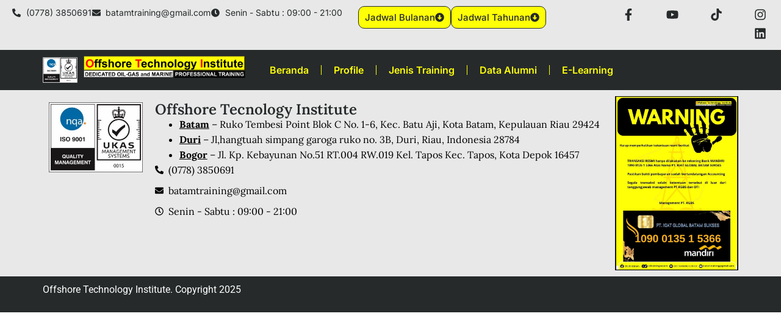

--- FILE ---
content_type: text/html; charset=UTF-8
request_url: https://oti.co.id/patar-pangaribuan/
body_size: 19628
content:
<!doctype html><html lang="id"><head><script data-no-optimize="1">var litespeed_docref=sessionStorage.getItem("litespeed_docref");litespeed_docref&&(Object.defineProperty(document,"referrer",{get:function(){return litespeed_docref}}),sessionStorage.removeItem("litespeed_docref"));</script> <meta charset="UTF-8"><meta name="viewport" content="width=device-width, initial-scale=1"><link rel="profile" href="https://gmpg.org/xfn/11"><title>PATAR PANGARIBUAN &#8211; Offshore Technology Institute</title><meta name='robots' content='max-image-preview:large' /><link rel='dns-prefetch' href='//fonts.googleapis.com' /><link rel="alternate" type="application/rss+xml" title="Offshore Technology Institute &raquo; Feed" href="https://oti.co.id/feed/" /><link rel="alternate" type="application/rss+xml" title="Offshore Technology Institute &raquo; Umpan Komentar" href="https://oti.co.id/comments/feed/" /><link rel="alternate" title="oEmbed (JSON)" type="application/json+oembed" href="https://oti.co.id/wp-json/oembed/1.0/embed?url=https%3A%2F%2Foti.co.id%2Fpatar-pangaribuan%2F" /><link rel="alternate" title="oEmbed (XML)" type="text/xml+oembed" href="https://oti.co.id/wp-json/oembed/1.0/embed?url=https%3A%2F%2Foti.co.id%2Fpatar-pangaribuan%2F&#038;format=xml" /><link data-optimized="2" rel="stylesheet" href="https://oti.co.id/wp-content/litespeed/css/a8d676c8960a35e7d9de2ef125d8aa36.css?ver=8d57f" /> <script type="litespeed/javascript" data-src="https://oti.co.id/wp-includes/js/jquery/jquery.min.js?ver=3.7.1" id="jquery-core-js"></script> <link rel="https://api.w.org/" href="https://oti.co.id/wp-json/" /><link rel="alternate" title="JSON" type="application/json" href="https://oti.co.id/wp-json/wp/v2/posts/2822" /><link rel="EditURI" type="application/rsd+xml" title="RSD" href="https://oti.co.id/xmlrpc.php?rsd" /><meta name="generator" content="WordPress 6.9" /><link rel="canonical" href="https://oti.co.id/patar-pangaribuan/" /><link rel='shortlink' href='https://oti.co.id/?p=2822' /><meta name="cdp-version" content="1.5.0" /><meta name="description" content="Nama Training =&gt; NDT PT ASNT Level IINo Sertifikat    =&gt; OTI.MT-XVIII.08.15.165Tahun               =&gt; -    Batch 18"><meta name="generator" content="Elementor 3.34.4; features: e_font_icon_svg, additional_custom_breakpoints; settings: css_print_method-external, google_font-enabled, font_display-swap"><link rel="icon" href="https://oti.co.id/wp-content/uploads/2024/04/cropped-Logo-OTI-Bulat-png-150x150.webp" sizes="32x32" /><link rel="icon" href="https://oti.co.id/wp-content/uploads/2024/04/cropped-Logo-OTI-Bulat-png-300x300.webp" sizes="192x192" /><link rel="apple-touch-icon" href="https://oti.co.id/wp-content/uploads/2024/04/cropped-Logo-OTI-Bulat-png-300x300.webp" /><meta name="msapplication-TileImage" content="https://oti.co.id/wp-content/uploads/2024/04/cropped-Logo-OTI-Bulat-png-300x300.webp" /></head><body class="wp-singular post-template-default single single-post postid-2822 single-format-standard wp-custom-logo wp-embed-responsive wp-theme-hello-elementor hello-elementor hello-elementor-default mob-menu-slideout-over elementor-default elementor-kit-33"><a class="skip-link screen-reader-text" href="#content">Lewati ke konten</a><header data-elementor-type="header" data-elementor-id="46" class="elementor elementor-46 elementor-location-header" data-elementor-post-type="elementor_library"><div class="elementor-element elementor-element-1823ff4 e-con-full elementor-hidden-tablet e-flex e-con e-parent" data-id="1823ff4" data-element_type="container" data-settings="{&quot;background_background&quot;:&quot;classic&quot;}"><div class="elementor-element elementor-element-f1c4c12 e-con-full elementor-hidden-tablet elementor-hidden-mobile e-flex e-con e-child" data-id="f1c4c12" data-element_type="container"><div class="elementor-element elementor-element-8828062 elementor-icon-list--layout-inline elementor-list-item-link-inline elementor-widget elementor-widget-icon-list" data-id="8828062" data-element_type="widget" data-widget_type="icon-list.default"><div class="elementor-widget-container"><ul class="elementor-icon-list-items elementor-inline-items"><li class="elementor-icon-list-item elementor-inline-item">
<span class="elementor-icon-list-icon">
<svg aria-hidden="true" class="e-font-icon-svg e-fas-phone-alt" viewBox="0 0 512 512" xmlns="http://www.w3.org/2000/svg"><path d="M497.39 361.8l-112-48a24 24 0 0 0-28 6.9l-49.6 60.6A370.66 370.66 0 0 1 130.6 204.11l60.6-49.6a23.94 23.94 0 0 0 6.9-28l-48-112A24.16 24.16 0 0 0 122.6.61l-104 24A24 24 0 0 0 0 48c0 256.5 207.9 464 464 464a24 24 0 0 0 23.4-18.6l24-104a24.29 24.29 0 0 0-14.01-27.6z"></path></svg>						</span>
<span class="elementor-icon-list-text">(0778) 3850691</span></li><li class="elementor-icon-list-item elementor-inline-item">
<span class="elementor-icon-list-icon">
<svg aria-hidden="true" class="e-font-icon-svg e-fas-envelope" viewBox="0 0 512 512" xmlns="http://www.w3.org/2000/svg"><path d="M502.3 190.8c3.9-3.1 9.7-.2 9.7 4.7V400c0 26.5-21.5 48-48 48H48c-26.5 0-48-21.5-48-48V195.6c0-5 5.7-7.8 9.7-4.7 22.4 17.4 52.1 39.5 154.1 113.6 21.1 15.4 56.7 47.8 92.2 47.6 35.7.3 72-32.8 92.3-47.6 102-74.1 131.6-96.3 154-113.7zM256 320c23.2.4 56.6-29.2 73.4-41.4 132.7-96.3 142.8-104.7 173.4-128.7 5.8-4.5 9.2-11.5 9.2-18.9v-19c0-26.5-21.5-48-48-48H48C21.5 64 0 85.5 0 112v19c0 7.4 3.4 14.3 9.2 18.9 30.6 23.9 40.7 32.4 173.4 128.7 16.8 12.2 50.2 41.8 73.4 41.4z"></path></svg>						</span>
<span class="elementor-icon-list-text">batamtraining@gmail.com</span></li><li class="elementor-icon-list-item elementor-inline-item">
<span class="elementor-icon-list-icon">
<svg aria-hidden="true" class="e-font-icon-svg e-fas-clock" viewBox="0 0 512 512" xmlns="http://www.w3.org/2000/svg"><path d="M256,8C119,8,8,119,8,256S119,504,256,504,504,393,504,256,393,8,256,8Zm92.49,313h0l-20,25a16,16,0,0,1-22.49,2.5h0l-67-49.72a40,40,0,0,1-15-31.23V112a16,16,0,0,1,16-16h32a16,16,0,0,1,16,16V256l58,42.5A16,16,0,0,1,348.49,321Z"></path></svg>						</span>
<span class="elementor-icon-list-text">Senin - Sabtu : 09:00 - 21:00</span></li></ul></div></div></div><div class="elementor-element elementor-element-7c442c9 e-con-full e-flex e-con e-child" data-id="7c442c9" data-element_type="container"><div class="elementor-element elementor-element-0d8cd6a elementor-widget elementor-widget-button" data-id="0d8cd6a" data-element_type="widget" data-widget_type="button.default"><div class="elementor-widget-container"><div class="elementor-button-wrapper">
<a class="elementor-button elementor-button-link elementor-size-sm" href="#elementor-action%3Aaction%3Dlightbox%26settings%3DeyJ1cmwiOiJodHRwczpcL1wvb3RpLmNvLmlkXC93cC1jb250ZW50XC91cGxvYWRzXC8yMDI0XC8wM1wvMUpBTi0yNi53ZWJwIiwidHlwZSI6ImltYWdlIiwidGl0bGUiOiIxSkFOIDI2In0%3D">
<span class="elementor-button-content-wrapper">
<span class="elementor-button-icon">
<svg aria-hidden="true" class="e-font-icon-svg e-fas-arrow-alt-circle-down" viewBox="0 0 512 512" xmlns="http://www.w3.org/2000/svg"><path d="M504 256c0 137-111 248-248 248S8 393 8 256 119 8 256 8s248 111 248 248zM212 140v116h-70.9c-10.7 0-16.1 13-8.5 20.5l114.9 114.3c4.7 4.7 12.2 4.7 16.9 0l114.9-114.3c7.6-7.6 2.2-20.5-8.5-20.5H300V140c0-6.6-5.4-12-12-12h-64c-6.6 0-12 5.4-12 12z"></path></svg>			</span>
<span class="elementor-button-text">Jadwal Bulanan</span>
</span>
</a></div></div></div><div class="elementor-element elementor-element-8187a61 elementor-widget elementor-widget-button" data-id="8187a61" data-element_type="widget" data-widget_type="button.default"><div class="elementor-widget-container"><div class="elementor-button-wrapper">
<a class="elementor-button elementor-button-link elementor-size-sm" href="#elementor-action%3Aaction%3Dlightbox%26settings%3DeyJ1cmwiOiJodHRwczpcL1wvb3RpLmNvLmlkXC93cC1jb250ZW50XC91cGxvYWRzXC8yMDI0XC8wM1wvU0NIRURVTEUtVFJBSU5JTkctMjAyNi1zY2FsZWQud2VicCIsInR5cGUiOiJpbWFnZSIsInRpdGxlIjoiU0NIRURVTEUgVFJBSU5JTkcgMjAyNiJ9">
<span class="elementor-button-content-wrapper">
<span class="elementor-button-icon">
<svg aria-hidden="true" class="e-font-icon-svg e-fas-arrow-alt-circle-down" viewBox="0 0 512 512" xmlns="http://www.w3.org/2000/svg"><path d="M504 256c0 137-111 248-248 248S8 393 8 256 119 8 256 8s248 111 248 248zM212 140v116h-70.9c-10.7 0-16.1 13-8.5 20.5l114.9 114.3c4.7 4.7 12.2 4.7 16.9 0l114.9-114.3c7.6-7.6 2.2-20.5-8.5-20.5H300V140c0-6.6-5.4-12-12-12h-64c-6.6 0-12 5.4-12 12z"></path></svg>			</span>
<span class="elementor-button-text">Jadwal Tahunan</span>
</span>
</a></div></div></div></div><div class="elementor-element elementor-element-f420b63 e-con-full e-flex e-con e-child" data-id="f420b63" data-element_type="container"><div class="elementor-element elementor-element-a575634 e-grid-align-right e-grid-align-mobile-center elementor-shape-rounded elementor-grid-0 elementor-widget elementor-widget-social-icons" data-id="a575634" data-element_type="widget" data-settings="{&quot;_animation&quot;:&quot;none&quot;}" data-widget_type="social-icons.default"><div class="elementor-widget-container"><div class="elementor-social-icons-wrapper elementor-grid" role="list">
<span class="elementor-grid-item" role="listitem">
<a class="elementor-icon elementor-social-icon elementor-social-icon-facebook-f elementor-repeater-item-61b9f9b" href="https://www.facebook.com/BatamTraining" target="_blank">
<span class="elementor-screen-only">Facebook-f</span>
<svg aria-hidden="true" class="e-font-icon-svg e-fab-facebook-f" viewBox="0 0 320 512" xmlns="http://www.w3.org/2000/svg"><path d="M279.14 288l14.22-92.66h-88.91v-60.13c0-25.35 12.42-50.06 52.24-50.06h40.42V6.26S260.43 0 225.36 0c-73.22 0-121.08 44.38-121.08 124.72v70.62H22.89V288h81.39v224h100.17V288z"></path></svg>					</a>
</span>
<span class="elementor-grid-item" role="listitem">
<a class="elementor-icon elementor-social-icon elementor-social-icon-youtube elementor-repeater-item-08538ad" href="https://www.youtube.com/@offshoretechnology" target="_blank">
<span class="elementor-screen-only">Youtube</span>
<svg aria-hidden="true" class="e-font-icon-svg e-fab-youtube" viewBox="0 0 576 512" xmlns="http://www.w3.org/2000/svg"><path d="M549.655 124.083c-6.281-23.65-24.787-42.276-48.284-48.597C458.781 64 288 64 288 64S117.22 64 74.629 75.486c-23.497 6.322-42.003 24.947-48.284 48.597-11.412 42.867-11.412 132.305-11.412 132.305s0 89.438 11.412 132.305c6.281 23.65 24.787 41.5 48.284 47.821C117.22 448 288 448 288 448s170.78 0 213.371-11.486c23.497-6.321 42.003-24.171 48.284-47.821 11.412-42.867 11.412-132.305 11.412-132.305s0-89.438-11.412-132.305zm-317.51 213.508V175.185l142.739 81.205-142.739 81.201z"></path></svg>					</a>
</span>
<span class="elementor-grid-item" role="listitem">
<a class="elementor-icon elementor-social-icon elementor-social-icon-tiktok elementor-repeater-item-c0f5ec1" href="https://www.tiktok.com/@oti.batam" target="_blank">
<span class="elementor-screen-only">Tiktok</span>
<svg aria-hidden="true" class="e-font-icon-svg e-fab-tiktok" viewBox="0 0 448 512" xmlns="http://www.w3.org/2000/svg"><path d="M448,209.91a210.06,210.06,0,0,1-122.77-39.25V349.38A162.55,162.55,0,1,1,185,188.31V278.2a74.62,74.62,0,1,0,52.23,71.18V0l88,0a121.18,121.18,0,0,0,1.86,22.17h0A122.18,122.18,0,0,0,381,102.39a121.43,121.43,0,0,0,67,20.14Z"></path></svg>					</a>
</span>
<span class="elementor-grid-item" role="listitem">
<a class="elementor-icon elementor-social-icon elementor-social-icon-instagram elementor-repeater-item-b88352c" href="https://www.instagram.com/otitrainingcenter/" target="_blank">
<span class="elementor-screen-only">Instagram</span>
<svg aria-hidden="true" class="e-font-icon-svg e-fab-instagram" viewBox="0 0 448 512" xmlns="http://www.w3.org/2000/svg"><path d="M224.1 141c-63.6 0-114.9 51.3-114.9 114.9s51.3 114.9 114.9 114.9S339 319.5 339 255.9 287.7 141 224.1 141zm0 189.6c-41.1 0-74.7-33.5-74.7-74.7s33.5-74.7 74.7-74.7 74.7 33.5 74.7 74.7-33.6 74.7-74.7 74.7zm146.4-194.3c0 14.9-12 26.8-26.8 26.8-14.9 0-26.8-12-26.8-26.8s12-26.8 26.8-26.8 26.8 12 26.8 26.8zm76.1 27.2c-1.7-35.9-9.9-67.7-36.2-93.9-26.2-26.2-58-34.4-93.9-36.2-37-2.1-147.9-2.1-184.9 0-35.8 1.7-67.6 9.9-93.9 36.1s-34.4 58-36.2 93.9c-2.1 37-2.1 147.9 0 184.9 1.7 35.9 9.9 67.7 36.2 93.9s58 34.4 93.9 36.2c37 2.1 147.9 2.1 184.9 0 35.9-1.7 67.7-9.9 93.9-36.2 26.2-26.2 34.4-58 36.2-93.9 2.1-37 2.1-147.8 0-184.8zM398.8 388c-7.8 19.6-22.9 34.7-42.6 42.6-29.5 11.7-99.5 9-132.1 9s-102.7 2.6-132.1-9c-19.6-7.8-34.7-22.9-42.6-42.6-11.7-29.5-9-99.5-9-132.1s-2.6-102.7 9-132.1c7.8-19.6 22.9-34.7 42.6-42.6 29.5-11.7 99.5-9 132.1-9s102.7-2.6 132.1 9c19.6 7.8 34.7 22.9 42.6 42.6 11.7 29.5 9 99.5 9 132.1s2.7 102.7-9 132.1z"></path></svg>					</a>
</span>
<span class="elementor-grid-item" role="listitem">
<a class="elementor-icon elementor-social-icon elementor-social-icon-linkedin elementor-repeater-item-7bea757" href="https://www.linkedin.com/company/offshoretechnologyinstitute-batam/?viewAsMember=true" target="_blank">
<span class="elementor-screen-only">Linkedin</span>
<svg aria-hidden="true" class="e-font-icon-svg e-fab-linkedin" viewBox="0 0 448 512" xmlns="http://www.w3.org/2000/svg"><path d="M416 32H31.9C14.3 32 0 46.5 0 64.3v383.4C0 465.5 14.3 480 31.9 480H416c17.6 0 32-14.5 32-32.3V64.3c0-17.8-14.4-32.3-32-32.3zM135.4 416H69V202.2h66.5V416zm-33.2-243c-21.3 0-38.5-17.3-38.5-38.5S80.9 96 102.2 96c21.2 0 38.5 17.3 38.5 38.5 0 21.3-17.2 38.5-38.5 38.5zm282.1 243h-66.4V312c0-24.8-.5-56.7-34.5-56.7-34.6 0-39.9 27-39.9 54.9V416h-66.4V202.2h63.7v29.2h.9c8.9-16.8 30.6-34.5 62.9-34.5 67.2 0 79.7 44.3 79.7 101.9V416z"></path></svg>					</a>
</span></div></div></div></div></div><div class="elementor-element elementor-element-84b09b2 elementor-hidden-tablet elementor-hidden-mobile e-flex e-con-boxed e-con e-parent" data-id="84b09b2" data-element_type="container" data-settings="{&quot;background_background&quot;:&quot;classic&quot;,&quot;sticky&quot;:&quot;top&quot;,&quot;sticky_on&quot;:[&quot;desktop&quot;,&quot;tablet&quot;,&quot;mobile&quot;],&quot;sticky_offset&quot;:0,&quot;sticky_effects_offset&quot;:0,&quot;sticky_anchor_link_offset&quot;:0}"><div class="e-con-inner"><div class="elementor-element elementor-element-ce22c8f elementor-widget elementor-widget-image" data-id="ce22c8f" data-element_type="widget" data-widget_type="image.default"><div class="elementor-widget-container">
<img data-lazyloaded="1" src="[data-uri]" fetchpriority="high" width="400" height="300" data-src="https://oti.co.id/wp-content/uploads/2024/03/NQA_ISO9001_CMYK_UKAS.jpg" class="attachment-large size-large wp-image-52317" alt="" data-srcset="https://oti.co.id/wp-content/uploads/2024/03/NQA_ISO9001_CMYK_UKAS.jpg 400w, https://oti.co.id/wp-content/uploads/2024/03/NQA_ISO9001_CMYK_UKAS-300x225.jpg 300w" data-sizes="(max-width: 400px) 100vw, 400px" /></div></div><div class="elementor-element elementor-element-0333b7d e-con-full e-flex e-con e-child" data-id="0333b7d" data-element_type="container"><div class="elementor-element elementor-element-8e70bd7 elementor-widget elementor-widget-theme-site-logo elementor-widget-image" data-id="8e70bd7" data-element_type="widget" data-widget_type="theme-site-logo.default"><div class="elementor-widget-container">
<a href="https://oti.co.id">
<img data-lazyloaded="1" src="[data-uri]" width="3282" height="444" data-src="https://oti.co.id/wp-content/uploads/2024/03/LOGO-OTI.png" class="attachment-full size-full wp-image-41" alt="LOGO OTI" data-srcset="https://oti.co.id/wp-content/uploads/2024/03/LOGO-OTI.png 3282w, https://oti.co.id/wp-content/uploads/2024/03/LOGO-OTI-300x41.png 300w, https://oti.co.id/wp-content/uploads/2024/03/LOGO-OTI-1024x139.png 1024w, https://oti.co.id/wp-content/uploads/2024/03/LOGO-OTI-768x104.png 768w, https://oti.co.id/wp-content/uploads/2024/03/LOGO-OTI-1536x208.png 1536w, https://oti.co.id/wp-content/uploads/2024/03/LOGO-OTI-2048x277.png 2048w" data-sizes="(max-width: 3282px) 100vw, 3282px" />				</a></div></div></div><div class="elementor-element elementor-element-331bef6 e-con-full e-flex e-con e-child" data-id="331bef6" data-element_type="container"><div class="elementor-element elementor-element-7b52aa6 elementor-nav-menu--dropdown-tablet elementor-nav-menu__text-align-aside elementor-nav-menu--toggle elementor-nav-menu--burger elementor-widget elementor-widget-nav-menu" data-id="7b52aa6" data-element_type="widget" data-settings="{&quot;layout&quot;:&quot;horizontal&quot;,&quot;submenu_icon&quot;:{&quot;value&quot;:&quot;&lt;svg aria-hidden=\&quot;true\&quot; class=\&quot;e-font-icon-svg e-fas-caret-down\&quot; viewBox=\&quot;0 0 320 512\&quot; xmlns=\&quot;http:\/\/www.w3.org\/2000\/svg\&quot;&gt;&lt;path d=\&quot;M31.3 192h257.3c17.8 0 26.7 21.5 14.1 34.1L174.1 354.8c-7.8 7.8-20.5 7.8-28.3 0L17.2 226.1C4.6 213.5 13.5 192 31.3 192z\&quot;&gt;&lt;\/path&gt;&lt;\/svg&gt;&quot;,&quot;library&quot;:&quot;fa-solid&quot;},&quot;toggle&quot;:&quot;burger&quot;}" data-widget_type="nav-menu.default"><div class="elementor-widget-container"><nav aria-label="Menu" class="elementor-nav-menu--main elementor-nav-menu__container elementor-nav-menu--layout-horizontal e--pointer-underline e--animation-fade"><ul id="menu-1-7b52aa6" class="elementor-nav-menu"><li class="menu-item menu-item-type-post_type menu-item-object-page menu-item-home menu-item-180"><a href="https://oti.co.id/" class="elementor-item">Beranda</a></li><li class="menu-item menu-item-type-custom menu-item-object-custom menu-item-has-children menu-item-968"><a href="#" class="elementor-item elementor-item-anchor">Profile</a><ul class="sub-menu elementor-nav-menu--dropdown"><li class="menu-item menu-item-type-post_type menu-item-object-page menu-item-1533"><a href="https://oti.co.id/profil-perusahaan/" class="elementor-sub-item">Profil Perusahaan</a></li><li class="menu-item menu-item-type-post_type menu-item-object-page menu-item-1535"><a href="https://oti.co.id/perpanjangan-mutasi-lisensi/" class="elementor-sub-item">Perpanjangan | Mutasi | Lisensi</a></li></ul></li><li class="menu-item menu-item-type-custom menu-item-object-custom menu-item-has-children menu-item-967"><a class="elementor-item">Jenis Training</a><ul class="sub-menu elementor-nav-menu--dropdown"><li class="menu-item menu-item-type-post_type menu-item-object-page menu-item-2530"><a href="https://oti.co.id/engineering/" class="elementor-sub-item">Engineering</a></li><li class="menu-item menu-item-type-post_type menu-item-object-page menu-item-2531"><a href="https://oti.co.id/hse/" class="elementor-sub-item">HSE</a></li><li class="menu-item menu-item-type-post_type menu-item-object-page menu-item-2533"><a href="https://oti.co.id/productions/" class="elementor-sub-item">Productions</a></li><li class="menu-item menu-item-type-post_type menu-item-object-page menu-item-2532"><a href="https://oti.co.id/quality-control/" class="elementor-sub-item">Quality Control</a></li></ul></li><li class="menu-item menu-item-type-post_type menu-item-object-page menu-item-1532"><a href="https://oti.co.id/data-alumni/" class="elementor-item">Data Alumni</a></li><li class="menu-item menu-item-type-custom menu-item-object-custom menu-item-1080"><a href="https://elearning.oti.co.id/" class="elementor-item">E-Learning</a></li></ul></nav><div class="elementor-menu-toggle" role="button" tabindex="0" aria-label="Menu Toggle" aria-expanded="false">
<svg aria-hidden="true" role="presentation" class="elementor-menu-toggle__icon--open e-font-icon-svg e-eicon-menu-bar" viewBox="0 0 1000 1000" xmlns="http://www.w3.org/2000/svg"><path d="M104 333H896C929 333 958 304 958 271S929 208 896 208H104C71 208 42 237 42 271S71 333 104 333ZM104 583H896C929 583 958 554 958 521S929 458 896 458H104C71 458 42 487 42 521S71 583 104 583ZM104 833H896C929 833 958 804 958 771S929 708 896 708H104C71 708 42 737 42 771S71 833 104 833Z"></path></svg><svg aria-hidden="true" role="presentation" class="elementor-menu-toggle__icon--close e-font-icon-svg e-eicon-close" viewBox="0 0 1000 1000" xmlns="http://www.w3.org/2000/svg"><path d="M742 167L500 408 258 167C246 154 233 150 217 150 196 150 179 158 167 167 154 179 150 196 150 212 150 229 154 242 171 254L408 500 167 742C138 771 138 800 167 829 196 858 225 858 254 829L496 587 738 829C750 842 767 846 783 846 800 846 817 842 829 829 842 817 846 804 846 783 846 767 842 750 829 737L588 500 833 258C863 229 863 200 833 171 804 137 775 137 742 167Z"></path></svg></div><nav class="elementor-nav-menu--dropdown elementor-nav-menu__container" aria-hidden="true"><ul id="menu-2-7b52aa6" class="elementor-nav-menu"><li class="menu-item menu-item-type-post_type menu-item-object-page menu-item-home menu-item-180"><a href="https://oti.co.id/" class="elementor-item" tabindex="-1">Beranda</a></li><li class="menu-item menu-item-type-custom menu-item-object-custom menu-item-has-children menu-item-968"><a href="#" class="elementor-item elementor-item-anchor" tabindex="-1">Profile</a><ul class="sub-menu elementor-nav-menu--dropdown"><li class="menu-item menu-item-type-post_type menu-item-object-page menu-item-1533"><a href="https://oti.co.id/profil-perusahaan/" class="elementor-sub-item" tabindex="-1">Profil Perusahaan</a></li><li class="menu-item menu-item-type-post_type menu-item-object-page menu-item-1535"><a href="https://oti.co.id/perpanjangan-mutasi-lisensi/" class="elementor-sub-item" tabindex="-1">Perpanjangan | Mutasi | Lisensi</a></li></ul></li><li class="menu-item menu-item-type-custom menu-item-object-custom menu-item-has-children menu-item-967"><a class="elementor-item" tabindex="-1">Jenis Training</a><ul class="sub-menu elementor-nav-menu--dropdown"><li class="menu-item menu-item-type-post_type menu-item-object-page menu-item-2530"><a href="https://oti.co.id/engineering/" class="elementor-sub-item" tabindex="-1">Engineering</a></li><li class="menu-item menu-item-type-post_type menu-item-object-page menu-item-2531"><a href="https://oti.co.id/hse/" class="elementor-sub-item" tabindex="-1">HSE</a></li><li class="menu-item menu-item-type-post_type menu-item-object-page menu-item-2533"><a href="https://oti.co.id/productions/" class="elementor-sub-item" tabindex="-1">Productions</a></li><li class="menu-item menu-item-type-post_type menu-item-object-page menu-item-2532"><a href="https://oti.co.id/quality-control/" class="elementor-sub-item" tabindex="-1">Quality Control</a></li></ul></li><li class="menu-item menu-item-type-post_type menu-item-object-page menu-item-1532"><a href="https://oti.co.id/data-alumni/" class="elementor-item" tabindex="-1">Data Alumni</a></li><li class="menu-item menu-item-type-custom menu-item-object-custom menu-item-1080"><a href="https://elearning.oti.co.id/" class="elementor-item" tabindex="-1">E-Learning</a></li></ul></nav></div></div></div></div></div></header><main id="content" class="site-main post-2822 post type-post status-publish format-standard hentry category-alumni"><div class="page-header"><h1 class="entry-title">PATAR PANGARIBUAN</h1></div><div class="page-content"></div></main><footer data-elementor-type="footer" data-elementor-id="104" class="elementor elementor-104 elementor-location-footer" data-elementor-post-type="elementor_library"><div class="elementor-element elementor-element-4f37510 e-flex e-con-boxed e-con e-parent" data-id="4f37510" data-element_type="container" data-settings="{&quot;background_background&quot;:&quot;classic&quot;}"><div class="e-con-inner"><div class="elementor-element elementor-element-73c553e e-con-full e-flex e-con e-child" data-id="73c553e" data-element_type="container"><div class="elementor-element elementor-element-14a4cb9 elementor-widget elementor-widget-image" data-id="14a4cb9" data-element_type="widget" data-widget_type="image.default"><div class="elementor-widget-container">
<img data-lazyloaded="1" src="[data-uri]" width="300" height="225" data-src="https://oti.co.id/wp-content/uploads/2024/03/NQA_ISO9001_CMYK_UKAS-300x225.jpg" class="attachment-medium size-medium wp-image-52317" alt="" data-srcset="https://oti.co.id/wp-content/uploads/2024/03/NQA_ISO9001_CMYK_UKAS-300x225.jpg 300w, https://oti.co.id/wp-content/uploads/2024/03/NQA_ISO9001_CMYK_UKAS.jpg 400w" data-sizes="(max-width: 300px) 100vw, 300px" /></div></div></div><div class="elementor-element elementor-element-40fa1ff e-con-full e-flex e-con e-child" data-id="40fa1ff" data-element_type="container"><div class="elementor-element elementor-element-d3e5bbf elementor-widget elementor-widget-heading" data-id="d3e5bbf" data-element_type="widget" data-widget_type="heading.default"><div class="elementor-widget-container"><h4 class="elementor-heading-title elementor-size-default">Offshore Tecnology  Institute</h4></div></div><div class="elementor-element elementor-element-cf6f596 elementor-widget elementor-widget-text-editor" data-id="cf6f596" data-element_type="widget" data-widget_type="text-editor.default"><div class="elementor-widget-container"><ul><li><span style="text-decoration: underline;"><strong>Batam</strong></span> &#8211; Ruko Tembesi Point Blok C No. 1-6, Kec. Batu Aji, Kota Batam, Kepulauan Riau 29424</li><li><span style="text-decoration: underline;"><strong>Duri</strong></span> &#8211; Jl,hangtuah simpang garoga ruko no. 3B, Duri, Riau, Indonesia 28784</li><li><span style="text-decoration: underline;"><strong>Bogor</strong></span> &#8211; Jl. Kp. Kebayunan No.51 RT.004 RW.019 Kel. Tapos Kec. Tapos, Kota Depok 16457</li></ul></div></div><div class="elementor-element elementor-element-cf7eefa elementor-icon-list--layout-traditional elementor-list-item-link-full_width elementor-widget elementor-widget-icon-list" data-id="cf7eefa" data-element_type="widget" data-widget_type="icon-list.default"><div class="elementor-widget-container"><ul class="elementor-icon-list-items"><li class="elementor-icon-list-item">
<span class="elementor-icon-list-icon">
<svg aria-hidden="true" class="e-font-icon-svg e-fas-phone-alt" viewBox="0 0 512 512" xmlns="http://www.w3.org/2000/svg"><path d="M497.39 361.8l-112-48a24 24 0 0 0-28 6.9l-49.6 60.6A370.66 370.66 0 0 1 130.6 204.11l60.6-49.6a23.94 23.94 0 0 0 6.9-28l-48-112A24.16 24.16 0 0 0 122.6.61l-104 24A24 24 0 0 0 0 48c0 256.5 207.9 464 464 464a24 24 0 0 0 23.4-18.6l24-104a24.29 24.29 0 0 0-14.01-27.6z"></path></svg>						</span>
<span class="elementor-icon-list-text">(0778) 3850691</span></li><li class="elementor-icon-list-item">
<span class="elementor-icon-list-icon">
<svg aria-hidden="true" class="e-font-icon-svg e-fas-envelope" viewBox="0 0 512 512" xmlns="http://www.w3.org/2000/svg"><path d="M502.3 190.8c3.9-3.1 9.7-.2 9.7 4.7V400c0 26.5-21.5 48-48 48H48c-26.5 0-48-21.5-48-48V195.6c0-5 5.7-7.8 9.7-4.7 22.4 17.4 52.1 39.5 154.1 113.6 21.1 15.4 56.7 47.8 92.2 47.6 35.7.3 72-32.8 92.3-47.6 102-74.1 131.6-96.3 154-113.7zM256 320c23.2.4 56.6-29.2 73.4-41.4 132.7-96.3 142.8-104.7 173.4-128.7 5.8-4.5 9.2-11.5 9.2-18.9v-19c0-26.5-21.5-48-48-48H48C21.5 64 0 85.5 0 112v19c0 7.4 3.4 14.3 9.2 18.9 30.6 23.9 40.7 32.4 173.4 128.7 16.8 12.2 50.2 41.8 73.4 41.4z"></path></svg>						</span>
<span class="elementor-icon-list-text">batamtraining@gmail.com</span></li><li class="elementor-icon-list-item">
<span class="elementor-icon-list-icon">
<svg aria-hidden="true" class="e-font-icon-svg e-far-clock" viewBox="0 0 512 512" xmlns="http://www.w3.org/2000/svg"><path d="M256 8C119 8 8 119 8 256s111 248 248 248 248-111 248-248S393 8 256 8zm0 448c-110.5 0-200-89.5-200-200S145.5 56 256 56s200 89.5 200 200-89.5 200-200 200zm61.8-104.4l-84.9-61.7c-3.1-2.3-4.9-5.9-4.9-9.7V116c0-6.6 5.4-12 12-12h32c6.6 0 12 5.4 12 12v141.7l66.8 48.6c5.4 3.9 6.5 11.4 2.6 16.8L334.6 349c-3.9 5.3-11.4 6.5-16.8 2.6z"></path></svg>						</span>
<span class="elementor-icon-list-text">Senin - Sabtu : 09:00 - 21:00</span></li></ul></div></div></div><div class="elementor-element elementor-element-ee77c73 elementor-widget elementor-widget-image" data-id="ee77c73" data-element_type="widget" data-widget_type="image.default"><div class="elementor-widget-container">
<a href="https://oti.co.id/wp-content/uploads/2024/03/WhatsApp-Image-2025-05-20-at-13.32.57.jpeg" data-elementor-open-lightbox="yes" data-elementor-lightbox-title="Rekening OTI BATAM" data-e-action-hash="#elementor-action%3Aaction%3Dlightbox%26settings%3DeyJpZCI6NTQ0MjIsInVybCI6Imh0dHBzOlwvXC9vdGkuY28uaWRcL3dwLWNvbnRlbnRcL3VwbG9hZHNcLzIwMjRcLzAzXC9XaGF0c0FwcC1JbWFnZS0yMDI1LTA1LTIwLWF0LTEzLjMyLjU3LmpwZWcifQ%3D%3D">
<img data-lazyloaded="1" src="[data-uri]" width="724" height="1024" data-src="https://oti.co.id/wp-content/uploads/2024/03/WhatsApp-Image-2025-05-20-at-13.32.57-724x1024.jpeg" class="attachment-large size-large wp-image-54422" alt="Rekening OTI BATAM" data-srcset="https://oti.co.id/wp-content/uploads/2024/03/WhatsApp-Image-2025-05-20-at-13.32.57-724x1024.jpeg 724w, https://oti.co.id/wp-content/uploads/2024/03/WhatsApp-Image-2025-05-20-at-13.32.57-212x300.jpeg 212w, https://oti.co.id/wp-content/uploads/2024/03/WhatsApp-Image-2025-05-20-at-13.32.57-768x1086.jpeg 768w, https://oti.co.id/wp-content/uploads/2024/03/WhatsApp-Image-2025-05-20-at-13.32.57-1086x1536.jpeg 1086w, https://oti.co.id/wp-content/uploads/2024/03/WhatsApp-Image-2025-05-20-at-13.32.57.jpeg 1131w" data-sizes="(max-width: 724px) 100vw, 724px" />								</a></div></div><div class="elementor-element elementor-element-d3b397b e-con-full elementor-hidden-desktop elementor-hidden-tablet elementor-hidden-mobile e-flex e-con e-child" data-id="d3b397b" data-element_type="container" data-settings="{&quot;background_background&quot;:&quot;classic&quot;}"><div class="elementor-element elementor-element-86dff65 elementor-widget elementor-widget-heading" data-id="86dff65" data-element_type="widget" data-widget_type="heading.default"><div class="elementor-widget-container"><h4 class="elementor-heading-title elementor-size-default">Join Us :</h4></div></div><div class="elementor-element elementor-element-dcbb6ba elementor-grid-2 elementor-shape-rounded elementor-widget elementor-widget-social-icons" data-id="dcbb6ba" data-element_type="widget" data-widget_type="social-icons.default"><div class="elementor-widget-container"><div class="elementor-social-icons-wrapper elementor-grid" role="list">
<span class="elementor-grid-item" role="listitem">
<a class="elementor-icon elementor-social-icon elementor-social-icon-tiktok elementor-repeater-item-705ed61" href="https://www.tiktok.com/@oti.batam" target="_blank">
<span class="elementor-screen-only">Tiktok</span>
<svg aria-hidden="true" class="e-font-icon-svg e-fab-tiktok" viewBox="0 0 448 512" xmlns="http://www.w3.org/2000/svg"><path d="M448,209.91a210.06,210.06,0,0,1-122.77-39.25V349.38A162.55,162.55,0,1,1,185,188.31V278.2a74.62,74.62,0,1,0,52.23,71.18V0l88,0a121.18,121.18,0,0,0,1.86,22.17h0A122.18,122.18,0,0,0,381,102.39a121.43,121.43,0,0,0,67,20.14Z"></path></svg>					</a>
</span>
<span class="elementor-grid-item" role="listitem">
<a class="elementor-icon elementor-social-icon elementor-social-icon-facebook-f elementor-repeater-item-c33410d" href="https://www.facebook.com/BatamTraining" target="_blank">
<span class="elementor-screen-only">Facebook-f</span>
<svg aria-hidden="true" class="e-font-icon-svg e-fab-facebook-f" viewBox="0 0 320 512" xmlns="http://www.w3.org/2000/svg"><path d="M279.14 288l14.22-92.66h-88.91v-60.13c0-25.35 12.42-50.06 52.24-50.06h40.42V6.26S260.43 0 225.36 0c-73.22 0-121.08 44.38-121.08 124.72v70.62H22.89V288h81.39v224h100.17V288z"></path></svg>					</a>
</span>
<span class="elementor-grid-item" role="listitem">
<a class="elementor-icon elementor-social-icon elementor-social-icon-youtube elementor-repeater-item-9f15c25" href="https://www.youtube.com/@offshoretechnology" target="_blank">
<span class="elementor-screen-only">Youtube</span>
<svg aria-hidden="true" class="e-font-icon-svg e-fab-youtube" viewBox="0 0 576 512" xmlns="http://www.w3.org/2000/svg"><path d="M549.655 124.083c-6.281-23.65-24.787-42.276-48.284-48.597C458.781 64 288 64 288 64S117.22 64 74.629 75.486c-23.497 6.322-42.003 24.947-48.284 48.597-11.412 42.867-11.412 132.305-11.412 132.305s0 89.438 11.412 132.305c6.281 23.65 24.787 41.5 48.284 47.821C117.22 448 288 448 288 448s170.78 0 213.371-11.486c23.497-6.321 42.003-24.171 48.284-47.821 11.412-42.867 11.412-132.305 11.412-132.305s0-89.438-11.412-132.305zm-317.51 213.508V175.185l142.739 81.205-142.739 81.201z"></path></svg>					</a>
</span>
<span class="elementor-grid-item" role="listitem">
<a class="elementor-icon elementor-social-icon elementor-social-icon-instagram elementor-repeater-item-af23146" href="https://www.instagram.com/otitrainingcenter/" target="_blank">
<span class="elementor-screen-only">Instagram</span>
<svg aria-hidden="true" class="e-font-icon-svg e-fab-instagram" viewBox="0 0 448 512" xmlns="http://www.w3.org/2000/svg"><path d="M224.1 141c-63.6 0-114.9 51.3-114.9 114.9s51.3 114.9 114.9 114.9S339 319.5 339 255.9 287.7 141 224.1 141zm0 189.6c-41.1 0-74.7-33.5-74.7-74.7s33.5-74.7 74.7-74.7 74.7 33.5 74.7 74.7-33.6 74.7-74.7 74.7zm146.4-194.3c0 14.9-12 26.8-26.8 26.8-14.9 0-26.8-12-26.8-26.8s12-26.8 26.8-26.8 26.8 12 26.8 26.8zm76.1 27.2c-1.7-35.9-9.9-67.7-36.2-93.9-26.2-26.2-58-34.4-93.9-36.2-37-2.1-147.9-2.1-184.9 0-35.8 1.7-67.6 9.9-93.9 36.1s-34.4 58-36.2 93.9c-2.1 37-2.1 147.9 0 184.9 1.7 35.9 9.9 67.7 36.2 93.9s58 34.4 93.9 36.2c37 2.1 147.9 2.1 184.9 0 35.9-1.7 67.7-9.9 93.9-36.2 26.2-26.2 34.4-58 36.2-93.9 2.1-37 2.1-147.8 0-184.8zM398.8 388c-7.8 19.6-22.9 34.7-42.6 42.6-29.5 11.7-99.5 9-132.1 9s-102.7 2.6-132.1-9c-19.6-7.8-34.7-22.9-42.6-42.6-11.7-29.5-9-99.5-9-132.1s-2.6-102.7 9-132.1c7.8-19.6 22.9-34.7 42.6-42.6 29.5-11.7 99.5-9 132.1-9s102.7-2.6 132.1 9c19.6 7.8 34.7 22.9 42.6 42.6 11.7 29.5 9 99.5 9 132.1s2.7 102.7-9 132.1z"></path></svg>					</a>
</span>
<span class="elementor-grid-item" role="listitem">
<a class="elementor-icon elementor-social-icon elementor-social-icon-linkedin elementor-repeater-item-36178b0" href="https://www.linkedin.com/company/offshoretechnologyinstitute-batam/?viewAsMember=true" target="_blank">
<span class="elementor-screen-only">Linkedin</span>
<svg aria-hidden="true" class="e-font-icon-svg e-fab-linkedin" viewBox="0 0 448 512" xmlns="http://www.w3.org/2000/svg"><path d="M416 32H31.9C14.3 32 0 46.5 0 64.3v383.4C0 465.5 14.3 480 31.9 480H416c17.6 0 32-14.5 32-32.3V64.3c0-17.8-14.4-32.3-32-32.3zM135.4 416H69V202.2h66.5V416zm-33.2-243c-21.3 0-38.5-17.3-38.5-38.5S80.9 96 102.2 96c21.2 0 38.5 17.3 38.5 38.5 0 21.3-17.2 38.5-38.5 38.5zm282.1 243h-66.4V312c0-24.8-.5-56.7-34.5-56.7-34.6 0-39.9 27-39.9 54.9V416h-66.4V202.2h63.7v29.2h.9c8.9-16.8 30.6-34.5 62.9-34.5 67.2 0 79.7 44.3 79.7 101.9V416z"></path></svg>					</a>
</span></div></div></div></div></div></div><div class="elementor-element elementor-element-d1cc02e e-flex e-con-boxed e-con e-parent" data-id="d1cc02e" data-element_type="container" data-settings="{&quot;background_background&quot;:&quot;classic&quot;}"><div class="e-con-inner"><div class="elementor-element elementor-element-bf6b3c3 elementor-widget elementor-widget-text-editor" data-id="bf6b3c3" data-element_type="widget" data-widget_type="text-editor.default"><div class="elementor-widget-container"><p>Offshore Technology Institute. Copyright 2025</p></div></div></div></div></footer> <script type="speculationrules">{"prefetch":[{"source":"document","where":{"and":[{"href_matches":"/*"},{"not":{"href_matches":["/wp-*.php","/wp-admin/*","/wp-content/uploads/*","/wp-content/*","/wp-content/plugins/*","/wp-content/themes/hello-elementor/*","/*\\?(.+)"]}},{"not":{"selector_matches":"a[rel~=\"nofollow\"]"}},{"not":{"selector_matches":".no-prefetch, .no-prefetch a"}}]},"eagerness":"conservative"}]}</script> <div id="wa"></div><div class="mobmenu-overlay"></div><div class="mob-menu-header-holder mobmenu"  data-menu-display="mob-menu-slideout-over" data-autoclose-submenus="1" data-open-icon="plus-1" data-close-icon="minus-1"><div class="mob-menu-logo-holder"><a href="https://oti.co.id" class="headertext"><img data-lazyloaded="1" src="[data-uri]" width="221" height="444" class="mob-standard-logo" data-src="https://oti.co.id/wp-content/uploads/2024/03/LOGO-OTI.png"  alt="LOGO OTI"><img data-lazyloaded="1" src="[data-uri]" width="3282" height="444" class="mob-retina-logo" data-src="https://oti.co.id/wp-content/uploads/2024/03/LOGO-OTI.png"  alt="Logo Header Menu"></a></div><div class="mobmenur-container"><a href="#" class="mobmenu-right-bt mobmenu-trigger-action" data-panel-target="mobmenu-right-panel" aria-label="Right Menu Button"><i class="mob-icon-menu-2 mob-menu-icon"></i><i class="mob-icon-cancel-1 mob-cancel-button"></i></a></div></div><div class="mobmenu-right-alignment mobmenu-panel mobmenu-right-panel mobmenu-parent-link ">
<a href="#" class="mobmenu-right-bt" aria-label="Right Menu Button"><i class="mob-icon-cancel-1 mob-cancel-button"></i></a><div class="mobmenu-content"><div class="menu-header-menu-container"><ul id="mobmenuright" class="wp-mobile-menu" role="menubar" aria-label="Main navigation for mobile devices"><li role="none"  class="menu-item menu-item-type-post_type menu-item-object-page menu-item-home menu-item-180"><a href="https://oti.co.id/" role="menuitem" class="">Beranda</a></li><li role="none"  class="menu-item menu-item-type-custom menu-item-object-custom menu-item-has-children menu-item-968"><a href="#" role="menuitem" class="">Profile</a><ul  role='menu' class="sub-menu "><li role="none"  class="menu-item menu-item-type-post_type menu-item-object-page menu-item-1533"><a href="https://oti.co.id/profil-perusahaan/" role="menuitem" class="">Profil Perusahaan</a></li><li role="none"  class="menu-item menu-item-type-post_type menu-item-object-page menu-item-1535"><a href="https://oti.co.id/perpanjangan-mutasi-lisensi/" role="menuitem" class="">Perpanjangan | Mutasi | Lisensi</a></li></ul></li><li role="none"  class="menu-item menu-item-type-custom menu-item-object-custom menu-item-has-children menu-item-967"><a role="menuitem" class="">Jenis Training</a><ul  role='menu' class="sub-menu "><li role="none"  class="menu-item menu-item-type-post_type menu-item-object-page menu-item-2530"><a href="https://oti.co.id/engineering/" role="menuitem" class="">Engineering</a></li><li role="none"  class="menu-item menu-item-type-post_type menu-item-object-page menu-item-2531"><a href="https://oti.co.id/hse/" role="menuitem" class="">HSE</a></li><li role="none"  class="menu-item menu-item-type-post_type menu-item-object-page menu-item-2533"><a href="https://oti.co.id/productions/" role="menuitem" class="">Productions</a></li><li role="none"  class="menu-item menu-item-type-post_type menu-item-object-page menu-item-2532"><a href="https://oti.co.id/quality-control/" role="menuitem" class="">Quality Control</a></li></ul></li><li role="none"  class="menu-item menu-item-type-post_type menu-item-object-page menu-item-1532"><a href="https://oti.co.id/data-alumni/" role="menuitem" class="">Data Alumni</a></li><li role="none"  class="menu-item menu-item-type-custom menu-item-object-custom menu-item-1080"><a href="https://elearning.oti.co.id/" role="menuitem" class="">E-Learning</a></li></ul></div></div><div class="mob-menu-right-bg-holder"></div></div> <script id="wp-emoji-settings" type="application/json">{"baseUrl":"https://s.w.org/images/core/emoji/17.0.2/72x72/","ext":".png","svgUrl":"https://s.w.org/images/core/emoji/17.0.2/svg/","svgExt":".svg","source":{"concatemoji":"https://oti.co.id/wp-includes/js/wp-emoji-release.min.js?ver=6.9"}}</script> <script type="module">/*! This file is auto-generated */
const a=JSON.parse(document.getElementById("wp-emoji-settings").textContent),o=(window._wpemojiSettings=a,"wpEmojiSettingsSupports"),s=["flag","emoji"];function i(e){try{var t={supportTests:e,timestamp:(new Date).valueOf()};sessionStorage.setItem(o,JSON.stringify(t))}catch(e){}}function c(e,t,n){e.clearRect(0,0,e.canvas.width,e.canvas.height),e.fillText(t,0,0);t=new Uint32Array(e.getImageData(0,0,e.canvas.width,e.canvas.height).data);e.clearRect(0,0,e.canvas.width,e.canvas.height),e.fillText(n,0,0);const a=new Uint32Array(e.getImageData(0,0,e.canvas.width,e.canvas.height).data);return t.every((e,t)=>e===a[t])}function p(e,t){e.clearRect(0,0,e.canvas.width,e.canvas.height),e.fillText(t,0,0);var n=e.getImageData(16,16,1,1);for(let e=0;e<n.data.length;e++)if(0!==n.data[e])return!1;return!0}function u(e,t,n,a){switch(t){case"flag":return n(e,"\ud83c\udff3\ufe0f\u200d\u26a7\ufe0f","\ud83c\udff3\ufe0f\u200b\u26a7\ufe0f")?!1:!n(e,"\ud83c\udde8\ud83c\uddf6","\ud83c\udde8\u200b\ud83c\uddf6")&&!n(e,"\ud83c\udff4\udb40\udc67\udb40\udc62\udb40\udc65\udb40\udc6e\udb40\udc67\udb40\udc7f","\ud83c\udff4\u200b\udb40\udc67\u200b\udb40\udc62\u200b\udb40\udc65\u200b\udb40\udc6e\u200b\udb40\udc67\u200b\udb40\udc7f");case"emoji":return!a(e,"\ud83e\u1fac8")}return!1}function f(e,t,n,a){let r;const o=(r="undefined"!=typeof WorkerGlobalScope&&self instanceof WorkerGlobalScope?new OffscreenCanvas(300,150):document.createElement("canvas")).getContext("2d",{willReadFrequently:!0}),s=(o.textBaseline="top",o.font="600 32px Arial",{});return e.forEach(e=>{s[e]=t(o,e,n,a)}),s}function r(e){var t=document.createElement("script");t.src=e,t.defer=!0,document.head.appendChild(t)}a.supports={everything:!0,everythingExceptFlag:!0},new Promise(t=>{let n=function(){try{var e=JSON.parse(sessionStorage.getItem(o));if("object"==typeof e&&"number"==typeof e.timestamp&&(new Date).valueOf()<e.timestamp+604800&&"object"==typeof e.supportTests)return e.supportTests}catch(e){}return null}();if(!n){if("undefined"!=typeof Worker&&"undefined"!=typeof OffscreenCanvas&&"undefined"!=typeof URL&&URL.createObjectURL&&"undefined"!=typeof Blob)try{var e="postMessage("+f.toString()+"("+[JSON.stringify(s),u.toString(),c.toString(),p.toString()].join(",")+"));",a=new Blob([e],{type:"text/javascript"});const r=new Worker(URL.createObjectURL(a),{name:"wpTestEmojiSupports"});return void(r.onmessage=e=>{i(n=e.data),r.terminate(),t(n)})}catch(e){}i(n=f(s,u,c,p))}t(n)}).then(e=>{for(const n in e)a.supports[n]=e[n],a.supports.everything=a.supports.everything&&a.supports[n],"flag"!==n&&(a.supports.everythingExceptFlag=a.supports.everythingExceptFlag&&a.supports[n]);var t;a.supports.everythingExceptFlag=a.supports.everythingExceptFlag&&!a.supports.flag,a.supports.everything||((t=a.source||{}).concatemoji?r(t.concatemoji):t.wpemoji&&t.twemoji&&(r(t.twemoji),r(t.wpemoji)))});
//# sourceURL=https://oti.co.id/wp-includes/js/wp-emoji-loader.min.js</script> <script data-no-optimize="1">window.lazyLoadOptions=Object.assign({},{threshold:300},window.lazyLoadOptions||{});!function(t,e){"object"==typeof exports&&"undefined"!=typeof module?module.exports=e():"function"==typeof define&&define.amd?define(e):(t="undefined"!=typeof globalThis?globalThis:t||self).LazyLoad=e()}(this,function(){"use strict";function e(){return(e=Object.assign||function(t){for(var e=1;e<arguments.length;e++){var n,a=arguments[e];for(n in a)Object.prototype.hasOwnProperty.call(a,n)&&(t[n]=a[n])}return t}).apply(this,arguments)}function o(t){return e({},at,t)}function l(t,e){return t.getAttribute(gt+e)}function c(t){return l(t,vt)}function s(t,e){return function(t,e,n){e=gt+e;null!==n?t.setAttribute(e,n):t.removeAttribute(e)}(t,vt,e)}function i(t){return s(t,null),0}function r(t){return null===c(t)}function u(t){return c(t)===_t}function d(t,e,n,a){t&&(void 0===a?void 0===n?t(e):t(e,n):t(e,n,a))}function f(t,e){et?t.classList.add(e):t.className+=(t.className?" ":"")+e}function _(t,e){et?t.classList.remove(e):t.className=t.className.replace(new RegExp("(^|\\s+)"+e+"(\\s+|$)")," ").replace(/^\s+/,"").replace(/\s+$/,"")}function g(t){return t.llTempImage}function v(t,e){!e||(e=e._observer)&&e.unobserve(t)}function b(t,e){t&&(t.loadingCount+=e)}function p(t,e){t&&(t.toLoadCount=e)}function n(t){for(var e,n=[],a=0;e=t.children[a];a+=1)"SOURCE"===e.tagName&&n.push(e);return n}function h(t,e){(t=t.parentNode)&&"PICTURE"===t.tagName&&n(t).forEach(e)}function a(t,e){n(t).forEach(e)}function m(t){return!!t[lt]}function E(t){return t[lt]}function I(t){return delete t[lt]}function y(e,t){var n;m(e)||(n={},t.forEach(function(t){n[t]=e.getAttribute(t)}),e[lt]=n)}function L(a,t){var o;m(a)&&(o=E(a),t.forEach(function(t){var e,n;e=a,(t=o[n=t])?e.setAttribute(n,t):e.removeAttribute(n)}))}function k(t,e,n){f(t,e.class_loading),s(t,st),n&&(b(n,1),d(e.callback_loading,t,n))}function A(t,e,n){n&&t.setAttribute(e,n)}function O(t,e){A(t,rt,l(t,e.data_sizes)),A(t,it,l(t,e.data_srcset)),A(t,ot,l(t,e.data_src))}function w(t,e,n){var a=l(t,e.data_bg_multi),o=l(t,e.data_bg_multi_hidpi);(a=nt&&o?o:a)&&(t.style.backgroundImage=a,n=n,f(t=t,(e=e).class_applied),s(t,dt),n&&(e.unobserve_completed&&v(t,e),d(e.callback_applied,t,n)))}function x(t,e){!e||0<e.loadingCount||0<e.toLoadCount||d(t.callback_finish,e)}function M(t,e,n){t.addEventListener(e,n),t.llEvLisnrs[e]=n}function N(t){return!!t.llEvLisnrs}function z(t){if(N(t)){var e,n,a=t.llEvLisnrs;for(e in a){var o=a[e];n=e,o=o,t.removeEventListener(n,o)}delete t.llEvLisnrs}}function C(t,e,n){var a;delete t.llTempImage,b(n,-1),(a=n)&&--a.toLoadCount,_(t,e.class_loading),e.unobserve_completed&&v(t,n)}function R(i,r,c){var l=g(i)||i;N(l)||function(t,e,n){N(t)||(t.llEvLisnrs={});var a="VIDEO"===t.tagName?"loadeddata":"load";M(t,a,e),M(t,"error",n)}(l,function(t){var e,n,a,o;n=r,a=c,o=u(e=i),C(e,n,a),f(e,n.class_loaded),s(e,ut),d(n.callback_loaded,e,a),o||x(n,a),z(l)},function(t){var e,n,a,o;n=r,a=c,o=u(e=i),C(e,n,a),f(e,n.class_error),s(e,ft),d(n.callback_error,e,a),o||x(n,a),z(l)})}function T(t,e,n){var a,o,i,r,c;t.llTempImage=document.createElement("IMG"),R(t,e,n),m(c=t)||(c[lt]={backgroundImage:c.style.backgroundImage}),i=n,r=l(a=t,(o=e).data_bg),c=l(a,o.data_bg_hidpi),(r=nt&&c?c:r)&&(a.style.backgroundImage='url("'.concat(r,'")'),g(a).setAttribute(ot,r),k(a,o,i)),w(t,e,n)}function G(t,e,n){var a;R(t,e,n),a=e,e=n,(t=Et[(n=t).tagName])&&(t(n,a),k(n,a,e))}function D(t,e,n){var a;a=t,(-1<It.indexOf(a.tagName)?G:T)(t,e,n)}function S(t,e,n){var a;t.setAttribute("loading","lazy"),R(t,e,n),a=e,(e=Et[(n=t).tagName])&&e(n,a),s(t,_t)}function V(t){t.removeAttribute(ot),t.removeAttribute(it),t.removeAttribute(rt)}function j(t){h(t,function(t){L(t,mt)}),L(t,mt)}function F(t){var e;(e=yt[t.tagName])?e(t):m(e=t)&&(t=E(e),e.style.backgroundImage=t.backgroundImage)}function P(t,e){var n;F(t),n=e,r(e=t)||u(e)||(_(e,n.class_entered),_(e,n.class_exited),_(e,n.class_applied),_(e,n.class_loading),_(e,n.class_loaded),_(e,n.class_error)),i(t),I(t)}function U(t,e,n,a){var o;n.cancel_on_exit&&(c(t)!==st||"IMG"===t.tagName&&(z(t),h(o=t,function(t){V(t)}),V(o),j(t),_(t,n.class_loading),b(a,-1),i(t),d(n.callback_cancel,t,e,a)))}function $(t,e,n,a){var o,i,r=(i=t,0<=bt.indexOf(c(i)));s(t,"entered"),f(t,n.class_entered),_(t,n.class_exited),o=t,i=a,n.unobserve_entered&&v(o,i),d(n.callback_enter,t,e,a),r||D(t,n,a)}function q(t){return t.use_native&&"loading"in HTMLImageElement.prototype}function H(t,o,i){t.forEach(function(t){return(a=t).isIntersecting||0<a.intersectionRatio?$(t.target,t,o,i):(e=t.target,n=t,a=o,t=i,void(r(e)||(f(e,a.class_exited),U(e,n,a,t),d(a.callback_exit,e,n,t))));var e,n,a})}function B(e,n){var t;tt&&!q(e)&&(n._observer=new IntersectionObserver(function(t){H(t,e,n)},{root:(t=e).container===document?null:t.container,rootMargin:t.thresholds||t.threshold+"px"}))}function J(t){return Array.prototype.slice.call(t)}function K(t){return t.container.querySelectorAll(t.elements_selector)}function Q(t){return c(t)===ft}function W(t,e){return e=t||K(e),J(e).filter(r)}function X(e,t){var n;(n=K(e),J(n).filter(Q)).forEach(function(t){_(t,e.class_error),i(t)}),t.update()}function t(t,e){var n,a,t=o(t);this._settings=t,this.loadingCount=0,B(t,this),n=t,a=this,Y&&window.addEventListener("online",function(){X(n,a)}),this.update(e)}var Y="undefined"!=typeof window,Z=Y&&!("onscroll"in window)||"undefined"!=typeof navigator&&/(gle|ing|ro)bot|crawl|spider/i.test(navigator.userAgent),tt=Y&&"IntersectionObserver"in window,et=Y&&"classList"in document.createElement("p"),nt=Y&&1<window.devicePixelRatio,at={elements_selector:".lazy",container:Z||Y?document:null,threshold:300,thresholds:null,data_src:"src",data_srcset:"srcset",data_sizes:"sizes",data_bg:"bg",data_bg_hidpi:"bg-hidpi",data_bg_multi:"bg-multi",data_bg_multi_hidpi:"bg-multi-hidpi",data_poster:"poster",class_applied:"applied",class_loading:"litespeed-loading",class_loaded:"litespeed-loaded",class_error:"error",class_entered:"entered",class_exited:"exited",unobserve_completed:!0,unobserve_entered:!1,cancel_on_exit:!0,callback_enter:null,callback_exit:null,callback_applied:null,callback_loading:null,callback_loaded:null,callback_error:null,callback_finish:null,callback_cancel:null,use_native:!1},ot="src",it="srcset",rt="sizes",ct="poster",lt="llOriginalAttrs",st="loading",ut="loaded",dt="applied",ft="error",_t="native",gt="data-",vt="ll-status",bt=[st,ut,dt,ft],pt=[ot],ht=[ot,ct],mt=[ot,it,rt],Et={IMG:function(t,e){h(t,function(t){y(t,mt),O(t,e)}),y(t,mt),O(t,e)},IFRAME:function(t,e){y(t,pt),A(t,ot,l(t,e.data_src))},VIDEO:function(t,e){a(t,function(t){y(t,pt),A(t,ot,l(t,e.data_src))}),y(t,ht),A(t,ct,l(t,e.data_poster)),A(t,ot,l(t,e.data_src)),t.load()}},It=["IMG","IFRAME","VIDEO"],yt={IMG:j,IFRAME:function(t){L(t,pt)},VIDEO:function(t){a(t,function(t){L(t,pt)}),L(t,ht),t.load()}},Lt=["IMG","IFRAME","VIDEO"];return t.prototype={update:function(t){var e,n,a,o=this._settings,i=W(t,o);{if(p(this,i.length),!Z&&tt)return q(o)?(e=o,n=this,i.forEach(function(t){-1!==Lt.indexOf(t.tagName)&&S(t,e,n)}),void p(n,0)):(t=this._observer,o=i,t.disconnect(),a=t,void o.forEach(function(t){a.observe(t)}));this.loadAll(i)}},destroy:function(){this._observer&&this._observer.disconnect(),K(this._settings).forEach(function(t){I(t)}),delete this._observer,delete this._settings,delete this.loadingCount,delete this.toLoadCount},loadAll:function(t){var e=this,n=this._settings;W(t,n).forEach(function(t){v(t,e),D(t,n,e)})},restoreAll:function(){var e=this._settings;K(e).forEach(function(t){P(t,e)})}},t.load=function(t,e){e=o(e);D(t,e)},t.resetStatus=function(t){i(t)},t}),function(t,e){"use strict";function n(){e.body.classList.add("litespeed_lazyloaded")}function a(){console.log("[LiteSpeed] Start Lazy Load"),o=new LazyLoad(Object.assign({},t.lazyLoadOptions||{},{elements_selector:"[data-lazyloaded]",callback_finish:n})),i=function(){o.update()},t.MutationObserver&&new MutationObserver(i).observe(e.documentElement,{childList:!0,subtree:!0,attributes:!0})}var o,i;t.addEventListener?t.addEventListener("load",a,!1):t.attachEvent("onload",a)}(window,document);</script><script data-no-optimize="1">window.litespeed_ui_events=window.litespeed_ui_events||["mouseover","click","keydown","wheel","touchmove","touchstart"];var urlCreator=window.URL||window.webkitURL;function litespeed_load_delayed_js_force(){console.log("[LiteSpeed] Start Load JS Delayed"),litespeed_ui_events.forEach(e=>{window.removeEventListener(e,litespeed_load_delayed_js_force,{passive:!0})}),document.querySelectorAll("iframe[data-litespeed-src]").forEach(e=>{e.setAttribute("src",e.getAttribute("data-litespeed-src"))}),"loading"==document.readyState?window.addEventListener("DOMContentLoaded",litespeed_load_delayed_js):litespeed_load_delayed_js()}litespeed_ui_events.forEach(e=>{window.addEventListener(e,litespeed_load_delayed_js_force,{passive:!0})});async function litespeed_load_delayed_js(){let t=[];for(var d in document.querySelectorAll('script[type="litespeed/javascript"]').forEach(e=>{t.push(e)}),t)await new Promise(e=>litespeed_load_one(t[d],e));document.dispatchEvent(new Event("DOMContentLiteSpeedLoaded")),window.dispatchEvent(new Event("DOMContentLiteSpeedLoaded"))}function litespeed_load_one(t,e){console.log("[LiteSpeed] Load ",t);var d=document.createElement("script");d.addEventListener("load",e),d.addEventListener("error",e),t.getAttributeNames().forEach(e=>{"type"!=e&&d.setAttribute("data-src"==e?"src":e,t.getAttribute(e))});let a=!(d.type="text/javascript");!d.src&&t.textContent&&(d.src=litespeed_inline2src(t.textContent),a=!0),t.after(d),t.remove(),a&&e()}function litespeed_inline2src(t){try{var d=urlCreator.createObjectURL(new Blob([t.replace(/^(?:<!--)?(.*?)(?:-->)?$/gm,"$1")],{type:"text/javascript"}))}catch(e){d="data:text/javascript;base64,"+btoa(t.replace(/^(?:<!--)?(.*?)(?:-->)?$/gm,"$1"))}return d}</script><script data-no-optimize="1">var litespeed_vary=document.cookie.replace(/(?:(?:^|.*;\s*)_lscache_vary\s*\=\s*([^;]*).*$)|^.*$/,"");litespeed_vary||fetch("/wp-content/plugins/litespeed-cache/guest.vary.php",{method:"POST",cache:"no-cache",redirect:"follow"}).then(e=>e.json()).then(e=>{console.log(e),e.hasOwnProperty("reload")&&"yes"==e.reload&&(sessionStorage.setItem("litespeed_docref",document.referrer),window.location.reload(!0))});</script><script data-optimized="1" type="litespeed/javascript" data-src="https://oti.co.id/wp-content/litespeed/js/b51f1410e8ab4df9bce8aea5e63a5f19.js?ver=8d57f"></script></body></html>
<!-- Page optimized by LiteSpeed Cache @2026-01-31 21:24:38 -->

<!-- Page cached by LiteSpeed Cache 7.7 on 2026-01-31 21:24:38 -->
<!-- Guest Mode -->
<!-- QUIC.cloud UCSS in queue -->